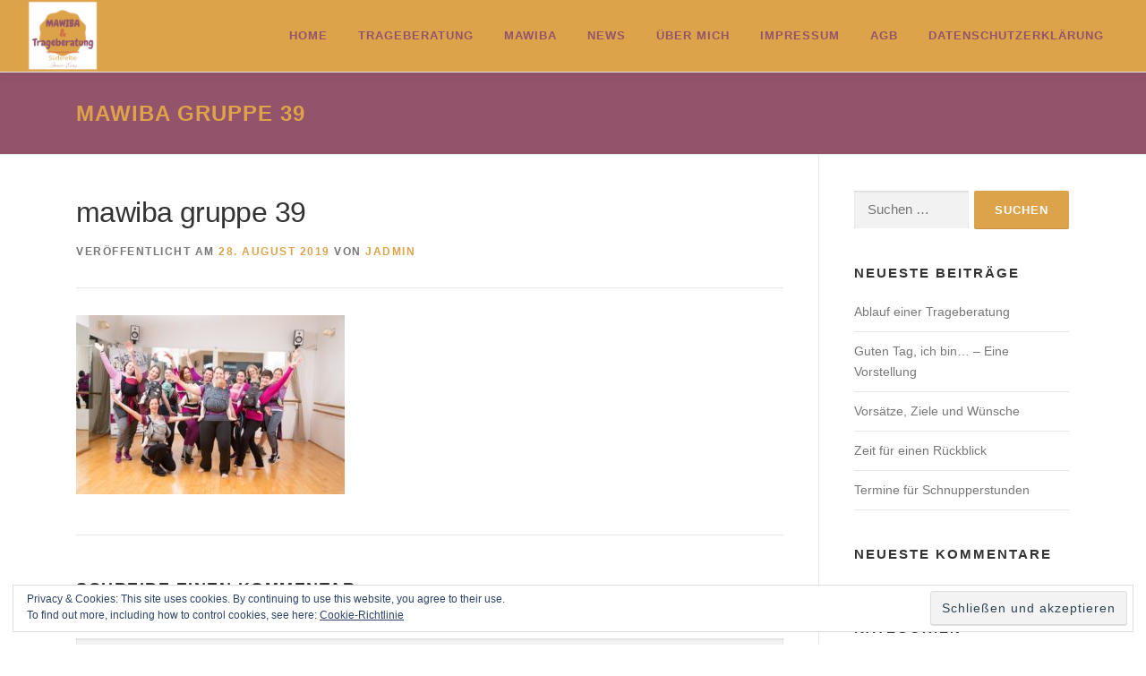

--- FILE ---
content_type: text/html; charset=UTF-8
request_url: https://xn--trageberatung-sderelbe-6lc.de/mawiba-gruppe-39/
body_size: 12236
content:
<!DOCTYPE html>
<html lang="de">
<head>
<meta charset="UTF-8">
<meta name="viewport" content="width=device-width, initial-scale=1">
<link rel="profile" href="http://gmpg.org/xfn/11">
<title>mawiba gruppe 39 &#8211; Trageberatung Süderelbe</title>
<meta name='robots' content='max-image-preview:large' />
<link rel='dns-prefetch' href='//secure.gravatar.com' />
<link rel='dns-prefetch' href='//stats.wp.com' />
<link rel='dns-prefetch' href='//v0.wordpress.com' />
<link rel='preconnect' href='//c0.wp.com' />
<link rel="alternate" type="application/rss+xml" title="Trageberatung Süderelbe &raquo; Feed" href="https://xn--trageberatung-sderelbe-6lc.de/feed/" />
<link rel="alternate" type="application/rss+xml" title="Trageberatung Süderelbe &raquo; Kommentar-Feed" href="https://xn--trageberatung-sderelbe-6lc.de/comments/feed/" />
		<script>
			var head = document.getElementsByTagName('head')[0];
			// Save the original method
			var insertBefore = head.insertBefore;
			// Replace it!
			head.insertBefore = function(newElement, referenceElement) {
				if (newElement.href && newElement.href.indexOf('https://fonts.googleapis.com/css?family=') === 0) {
					return;
				}
				if (newElement.href && newElement.href.indexOf('https://fonts.gstatic.com/') === 0) {
					return;
				}
				insertBefore.call(head, newElement, referenceElement);
			};
		</script>
<link rel="alternate" type="application/rss+xml" title="Trageberatung Süderelbe &raquo; mawiba gruppe 39-Kommentar-Feed" href="https://xn--trageberatung-sderelbe-6lc.de/feed/?attachment_id=312" />
<script type="text/javascript">
/* <![CDATA[ */
window._wpemojiSettings = {"baseUrl":"https:\/\/s.w.org\/images\/core\/emoji\/15.0.3\/72x72\/","ext":".png","svgUrl":"https:\/\/s.w.org\/images\/core\/emoji\/15.0.3\/svg\/","svgExt":".svg","source":{"concatemoji":"https:\/\/xn--trageberatung-sderelbe-6lc.de\/wp-includes\/js\/wp-emoji-release.min.js?ver=6.6.4"}};
/*! This file is auto-generated */
!function(i,n){var o,s,e;function c(e){try{var t={supportTests:e,timestamp:(new Date).valueOf()};sessionStorage.setItem(o,JSON.stringify(t))}catch(e){}}function p(e,t,n){e.clearRect(0,0,e.canvas.width,e.canvas.height),e.fillText(t,0,0);var t=new Uint32Array(e.getImageData(0,0,e.canvas.width,e.canvas.height).data),r=(e.clearRect(0,0,e.canvas.width,e.canvas.height),e.fillText(n,0,0),new Uint32Array(e.getImageData(0,0,e.canvas.width,e.canvas.height).data));return t.every(function(e,t){return e===r[t]})}function u(e,t,n){switch(t){case"flag":return n(e,"\ud83c\udff3\ufe0f\u200d\u26a7\ufe0f","\ud83c\udff3\ufe0f\u200b\u26a7\ufe0f")?!1:!n(e,"\ud83c\uddfa\ud83c\uddf3","\ud83c\uddfa\u200b\ud83c\uddf3")&&!n(e,"\ud83c\udff4\udb40\udc67\udb40\udc62\udb40\udc65\udb40\udc6e\udb40\udc67\udb40\udc7f","\ud83c\udff4\u200b\udb40\udc67\u200b\udb40\udc62\u200b\udb40\udc65\u200b\udb40\udc6e\u200b\udb40\udc67\u200b\udb40\udc7f");case"emoji":return!n(e,"\ud83d\udc26\u200d\u2b1b","\ud83d\udc26\u200b\u2b1b")}return!1}function f(e,t,n){var r="undefined"!=typeof WorkerGlobalScope&&self instanceof WorkerGlobalScope?new OffscreenCanvas(300,150):i.createElement("canvas"),a=r.getContext("2d",{willReadFrequently:!0}),o=(a.textBaseline="top",a.font="600 32px Arial",{});return e.forEach(function(e){o[e]=t(a,e,n)}),o}function t(e){var t=i.createElement("script");t.src=e,t.defer=!0,i.head.appendChild(t)}"undefined"!=typeof Promise&&(o="wpEmojiSettingsSupports",s=["flag","emoji"],n.supports={everything:!0,everythingExceptFlag:!0},e=new Promise(function(e){i.addEventListener("DOMContentLoaded",e,{once:!0})}),new Promise(function(t){var n=function(){try{var e=JSON.parse(sessionStorage.getItem(o));if("object"==typeof e&&"number"==typeof e.timestamp&&(new Date).valueOf()<e.timestamp+604800&&"object"==typeof e.supportTests)return e.supportTests}catch(e){}return null}();if(!n){if("undefined"!=typeof Worker&&"undefined"!=typeof OffscreenCanvas&&"undefined"!=typeof URL&&URL.createObjectURL&&"undefined"!=typeof Blob)try{var e="postMessage("+f.toString()+"("+[JSON.stringify(s),u.toString(),p.toString()].join(",")+"));",r=new Blob([e],{type:"text/javascript"}),a=new Worker(URL.createObjectURL(r),{name:"wpTestEmojiSupports"});return void(a.onmessage=function(e){c(n=e.data),a.terminate(),t(n)})}catch(e){}c(n=f(s,u,p))}t(n)}).then(function(e){for(var t in e)n.supports[t]=e[t],n.supports.everything=n.supports.everything&&n.supports[t],"flag"!==t&&(n.supports.everythingExceptFlag=n.supports.everythingExceptFlag&&n.supports[t]);n.supports.everythingExceptFlag=n.supports.everythingExceptFlag&&!n.supports.flag,n.DOMReady=!1,n.readyCallback=function(){n.DOMReady=!0}}).then(function(){return e}).then(function(){var e;n.supports.everything||(n.readyCallback(),(e=n.source||{}).concatemoji?t(e.concatemoji):e.wpemoji&&e.twemoji&&(t(e.twemoji),t(e.wpemoji)))}))}((window,document),window._wpemojiSettings);
/* ]]> */
</script>
<style id='wp-emoji-styles-inline-css' type='text/css'>

	img.wp-smiley, img.emoji {
		display: inline !important;
		border: none !important;
		box-shadow: none !important;
		height: 1em !important;
		width: 1em !important;
		margin: 0 0.07em !important;
		vertical-align: -0.1em !important;
		background: none !important;
		padding: 0 !important;
	}
</style>
<link rel='stylesheet' id='wp-block-library-css' href='https://c0.wp.com/c/6.6.4/wp-includes/css/dist/block-library/style.min.css' type='text/css' media='all' />
<style id='wp-block-library-theme-inline-css' type='text/css'>
.wp-block-audio :where(figcaption){color:#555;font-size:13px;text-align:center}.is-dark-theme .wp-block-audio :where(figcaption){color:#ffffffa6}.wp-block-audio{margin:0 0 1em}.wp-block-code{border:1px solid #ccc;border-radius:4px;font-family:Menlo,Consolas,monaco,monospace;padding:.8em 1em}.wp-block-embed :where(figcaption){color:#555;font-size:13px;text-align:center}.is-dark-theme .wp-block-embed :where(figcaption){color:#ffffffa6}.wp-block-embed{margin:0 0 1em}.blocks-gallery-caption{color:#555;font-size:13px;text-align:center}.is-dark-theme .blocks-gallery-caption{color:#ffffffa6}:root :where(.wp-block-image figcaption){color:#555;font-size:13px;text-align:center}.is-dark-theme :root :where(.wp-block-image figcaption){color:#ffffffa6}.wp-block-image{margin:0 0 1em}.wp-block-pullquote{border-bottom:4px solid;border-top:4px solid;color:currentColor;margin-bottom:1.75em}.wp-block-pullquote cite,.wp-block-pullquote footer,.wp-block-pullquote__citation{color:currentColor;font-size:.8125em;font-style:normal;text-transform:uppercase}.wp-block-quote{border-left:.25em solid;margin:0 0 1.75em;padding-left:1em}.wp-block-quote cite,.wp-block-quote footer{color:currentColor;font-size:.8125em;font-style:normal;position:relative}.wp-block-quote.has-text-align-right{border-left:none;border-right:.25em solid;padding-left:0;padding-right:1em}.wp-block-quote.has-text-align-center{border:none;padding-left:0}.wp-block-quote.is-large,.wp-block-quote.is-style-large,.wp-block-quote.is-style-plain{border:none}.wp-block-search .wp-block-search__label{font-weight:700}.wp-block-search__button{border:1px solid #ccc;padding:.375em .625em}:where(.wp-block-group.has-background){padding:1.25em 2.375em}.wp-block-separator.has-css-opacity{opacity:.4}.wp-block-separator{border:none;border-bottom:2px solid;margin-left:auto;margin-right:auto}.wp-block-separator.has-alpha-channel-opacity{opacity:1}.wp-block-separator:not(.is-style-wide):not(.is-style-dots){width:100px}.wp-block-separator.has-background:not(.is-style-dots){border-bottom:none;height:1px}.wp-block-separator.has-background:not(.is-style-wide):not(.is-style-dots){height:2px}.wp-block-table{margin:0 0 1em}.wp-block-table td,.wp-block-table th{word-break:normal}.wp-block-table :where(figcaption){color:#555;font-size:13px;text-align:center}.is-dark-theme .wp-block-table :where(figcaption){color:#ffffffa6}.wp-block-video :where(figcaption){color:#555;font-size:13px;text-align:center}.is-dark-theme .wp-block-video :where(figcaption){color:#ffffffa6}.wp-block-video{margin:0 0 1em}:root :where(.wp-block-template-part.has-background){margin-bottom:0;margin-top:0;padding:1.25em 2.375em}
</style>
<link rel='stylesheet' id='mediaelement-css' href='https://c0.wp.com/c/6.6.4/wp-includes/js/mediaelement/mediaelementplayer-legacy.min.css' type='text/css' media='all' />
<link rel='stylesheet' id='wp-mediaelement-css' href='https://c0.wp.com/c/6.6.4/wp-includes/js/mediaelement/wp-mediaelement.min.css' type='text/css' media='all' />
<style id='jetpack-sharing-buttons-style-inline-css' type='text/css'>
.jetpack-sharing-buttons__services-list{display:flex;flex-direction:row;flex-wrap:wrap;gap:0;list-style-type:none;margin:5px;padding:0}.jetpack-sharing-buttons__services-list.has-small-icon-size{font-size:12px}.jetpack-sharing-buttons__services-list.has-normal-icon-size{font-size:16px}.jetpack-sharing-buttons__services-list.has-large-icon-size{font-size:24px}.jetpack-sharing-buttons__services-list.has-huge-icon-size{font-size:36px}@media print{.jetpack-sharing-buttons__services-list{display:none!important}}.editor-styles-wrapper .wp-block-jetpack-sharing-buttons{gap:0;padding-inline-start:0}ul.jetpack-sharing-buttons__services-list.has-background{padding:1.25em 2.375em}
</style>
<style id='classic-theme-styles-inline-css' type='text/css'>
/*! This file is auto-generated */
.wp-block-button__link{color:#fff;background-color:#32373c;border-radius:9999px;box-shadow:none;text-decoration:none;padding:calc(.667em + 2px) calc(1.333em + 2px);font-size:1.125em}.wp-block-file__button{background:#32373c;color:#fff;text-decoration:none}
</style>
<style id='global-styles-inline-css' type='text/css'>
:root{--wp--preset--aspect-ratio--square: 1;--wp--preset--aspect-ratio--4-3: 4/3;--wp--preset--aspect-ratio--3-4: 3/4;--wp--preset--aspect-ratio--3-2: 3/2;--wp--preset--aspect-ratio--2-3: 2/3;--wp--preset--aspect-ratio--16-9: 16/9;--wp--preset--aspect-ratio--9-16: 9/16;--wp--preset--color--black: #000000;--wp--preset--color--cyan-bluish-gray: #abb8c3;--wp--preset--color--white: #ffffff;--wp--preset--color--pale-pink: #f78da7;--wp--preset--color--vivid-red: #cf2e2e;--wp--preset--color--luminous-vivid-orange: #ff6900;--wp--preset--color--luminous-vivid-amber: #fcb900;--wp--preset--color--light-green-cyan: #7bdcb5;--wp--preset--color--vivid-green-cyan: #00d084;--wp--preset--color--pale-cyan-blue: #8ed1fc;--wp--preset--color--vivid-cyan-blue: #0693e3;--wp--preset--color--vivid-purple: #9b51e0;--wp--preset--gradient--vivid-cyan-blue-to-vivid-purple: linear-gradient(135deg,rgba(6,147,227,1) 0%,rgb(155,81,224) 100%);--wp--preset--gradient--light-green-cyan-to-vivid-green-cyan: linear-gradient(135deg,rgb(122,220,180) 0%,rgb(0,208,130) 100%);--wp--preset--gradient--luminous-vivid-amber-to-luminous-vivid-orange: linear-gradient(135deg,rgba(252,185,0,1) 0%,rgba(255,105,0,1) 100%);--wp--preset--gradient--luminous-vivid-orange-to-vivid-red: linear-gradient(135deg,rgba(255,105,0,1) 0%,rgb(207,46,46) 100%);--wp--preset--gradient--very-light-gray-to-cyan-bluish-gray: linear-gradient(135deg,rgb(238,238,238) 0%,rgb(169,184,195) 100%);--wp--preset--gradient--cool-to-warm-spectrum: linear-gradient(135deg,rgb(74,234,220) 0%,rgb(151,120,209) 20%,rgb(207,42,186) 40%,rgb(238,44,130) 60%,rgb(251,105,98) 80%,rgb(254,248,76) 100%);--wp--preset--gradient--blush-light-purple: linear-gradient(135deg,rgb(255,206,236) 0%,rgb(152,150,240) 100%);--wp--preset--gradient--blush-bordeaux: linear-gradient(135deg,rgb(254,205,165) 0%,rgb(254,45,45) 50%,rgb(107,0,62) 100%);--wp--preset--gradient--luminous-dusk: linear-gradient(135deg,rgb(255,203,112) 0%,rgb(199,81,192) 50%,rgb(65,88,208) 100%);--wp--preset--gradient--pale-ocean: linear-gradient(135deg,rgb(255,245,203) 0%,rgb(182,227,212) 50%,rgb(51,167,181) 100%);--wp--preset--gradient--electric-grass: linear-gradient(135deg,rgb(202,248,128) 0%,rgb(113,206,126) 100%);--wp--preset--gradient--midnight: linear-gradient(135deg,rgb(2,3,129) 0%,rgb(40,116,252) 100%);--wp--preset--font-size--small: 13px;--wp--preset--font-size--medium: 20px;--wp--preset--font-size--large: 36px;--wp--preset--font-size--x-large: 42px;--wp--preset--spacing--20: 0.44rem;--wp--preset--spacing--30: 0.67rem;--wp--preset--spacing--40: 1rem;--wp--preset--spacing--50: 1.5rem;--wp--preset--spacing--60: 2.25rem;--wp--preset--spacing--70: 3.38rem;--wp--preset--spacing--80: 5.06rem;--wp--preset--shadow--natural: 6px 6px 9px rgba(0, 0, 0, 0.2);--wp--preset--shadow--deep: 12px 12px 50px rgba(0, 0, 0, 0.4);--wp--preset--shadow--sharp: 6px 6px 0px rgba(0, 0, 0, 0.2);--wp--preset--shadow--outlined: 6px 6px 0px -3px rgba(255, 255, 255, 1), 6px 6px rgba(0, 0, 0, 1);--wp--preset--shadow--crisp: 6px 6px 0px rgba(0, 0, 0, 1);}:where(.is-layout-flex){gap: 0.5em;}:where(.is-layout-grid){gap: 0.5em;}body .is-layout-flex{display: flex;}.is-layout-flex{flex-wrap: wrap;align-items: center;}.is-layout-flex > :is(*, div){margin: 0;}body .is-layout-grid{display: grid;}.is-layout-grid > :is(*, div){margin: 0;}:where(.wp-block-columns.is-layout-flex){gap: 2em;}:where(.wp-block-columns.is-layout-grid){gap: 2em;}:where(.wp-block-post-template.is-layout-flex){gap: 1.25em;}:where(.wp-block-post-template.is-layout-grid){gap: 1.25em;}.has-black-color{color: var(--wp--preset--color--black) !important;}.has-cyan-bluish-gray-color{color: var(--wp--preset--color--cyan-bluish-gray) !important;}.has-white-color{color: var(--wp--preset--color--white) !important;}.has-pale-pink-color{color: var(--wp--preset--color--pale-pink) !important;}.has-vivid-red-color{color: var(--wp--preset--color--vivid-red) !important;}.has-luminous-vivid-orange-color{color: var(--wp--preset--color--luminous-vivid-orange) !important;}.has-luminous-vivid-amber-color{color: var(--wp--preset--color--luminous-vivid-amber) !important;}.has-light-green-cyan-color{color: var(--wp--preset--color--light-green-cyan) !important;}.has-vivid-green-cyan-color{color: var(--wp--preset--color--vivid-green-cyan) !important;}.has-pale-cyan-blue-color{color: var(--wp--preset--color--pale-cyan-blue) !important;}.has-vivid-cyan-blue-color{color: var(--wp--preset--color--vivid-cyan-blue) !important;}.has-vivid-purple-color{color: var(--wp--preset--color--vivid-purple) !important;}.has-black-background-color{background-color: var(--wp--preset--color--black) !important;}.has-cyan-bluish-gray-background-color{background-color: var(--wp--preset--color--cyan-bluish-gray) !important;}.has-white-background-color{background-color: var(--wp--preset--color--white) !important;}.has-pale-pink-background-color{background-color: var(--wp--preset--color--pale-pink) !important;}.has-vivid-red-background-color{background-color: var(--wp--preset--color--vivid-red) !important;}.has-luminous-vivid-orange-background-color{background-color: var(--wp--preset--color--luminous-vivid-orange) !important;}.has-luminous-vivid-amber-background-color{background-color: var(--wp--preset--color--luminous-vivid-amber) !important;}.has-light-green-cyan-background-color{background-color: var(--wp--preset--color--light-green-cyan) !important;}.has-vivid-green-cyan-background-color{background-color: var(--wp--preset--color--vivid-green-cyan) !important;}.has-pale-cyan-blue-background-color{background-color: var(--wp--preset--color--pale-cyan-blue) !important;}.has-vivid-cyan-blue-background-color{background-color: var(--wp--preset--color--vivid-cyan-blue) !important;}.has-vivid-purple-background-color{background-color: var(--wp--preset--color--vivid-purple) !important;}.has-black-border-color{border-color: var(--wp--preset--color--black) !important;}.has-cyan-bluish-gray-border-color{border-color: var(--wp--preset--color--cyan-bluish-gray) !important;}.has-white-border-color{border-color: var(--wp--preset--color--white) !important;}.has-pale-pink-border-color{border-color: var(--wp--preset--color--pale-pink) !important;}.has-vivid-red-border-color{border-color: var(--wp--preset--color--vivid-red) !important;}.has-luminous-vivid-orange-border-color{border-color: var(--wp--preset--color--luminous-vivid-orange) !important;}.has-luminous-vivid-amber-border-color{border-color: var(--wp--preset--color--luminous-vivid-amber) !important;}.has-light-green-cyan-border-color{border-color: var(--wp--preset--color--light-green-cyan) !important;}.has-vivid-green-cyan-border-color{border-color: var(--wp--preset--color--vivid-green-cyan) !important;}.has-pale-cyan-blue-border-color{border-color: var(--wp--preset--color--pale-cyan-blue) !important;}.has-vivid-cyan-blue-border-color{border-color: var(--wp--preset--color--vivid-cyan-blue) !important;}.has-vivid-purple-border-color{border-color: var(--wp--preset--color--vivid-purple) !important;}.has-vivid-cyan-blue-to-vivid-purple-gradient-background{background: var(--wp--preset--gradient--vivid-cyan-blue-to-vivid-purple) !important;}.has-light-green-cyan-to-vivid-green-cyan-gradient-background{background: var(--wp--preset--gradient--light-green-cyan-to-vivid-green-cyan) !important;}.has-luminous-vivid-amber-to-luminous-vivid-orange-gradient-background{background: var(--wp--preset--gradient--luminous-vivid-amber-to-luminous-vivid-orange) !important;}.has-luminous-vivid-orange-to-vivid-red-gradient-background{background: var(--wp--preset--gradient--luminous-vivid-orange-to-vivid-red) !important;}.has-very-light-gray-to-cyan-bluish-gray-gradient-background{background: var(--wp--preset--gradient--very-light-gray-to-cyan-bluish-gray) !important;}.has-cool-to-warm-spectrum-gradient-background{background: var(--wp--preset--gradient--cool-to-warm-spectrum) !important;}.has-blush-light-purple-gradient-background{background: var(--wp--preset--gradient--blush-light-purple) !important;}.has-blush-bordeaux-gradient-background{background: var(--wp--preset--gradient--blush-bordeaux) !important;}.has-luminous-dusk-gradient-background{background: var(--wp--preset--gradient--luminous-dusk) !important;}.has-pale-ocean-gradient-background{background: var(--wp--preset--gradient--pale-ocean) !important;}.has-electric-grass-gradient-background{background: var(--wp--preset--gradient--electric-grass) !important;}.has-midnight-gradient-background{background: var(--wp--preset--gradient--midnight) !important;}.has-small-font-size{font-size: var(--wp--preset--font-size--small) !important;}.has-medium-font-size{font-size: var(--wp--preset--font-size--medium) !important;}.has-large-font-size{font-size: var(--wp--preset--font-size--large) !important;}.has-x-large-font-size{font-size: var(--wp--preset--font-size--x-large) !important;}
:where(.wp-block-post-template.is-layout-flex){gap: 1.25em;}:where(.wp-block-post-template.is-layout-grid){gap: 1.25em;}
:where(.wp-block-columns.is-layout-flex){gap: 2em;}:where(.wp-block-columns.is-layout-grid){gap: 2em;}
:root :where(.wp-block-pullquote){font-size: 1.5em;line-height: 1.6;}
</style>
<link rel='stylesheet' id='contact-form-7-css' href='https://xn--trageberatung-sderelbe-6lc.de/wp-content/plugins/contact-form-7/includes/css/styles.css?ver=6.0.6' type='text/css' media='all' />
<link rel='stylesheet' id='onepress-animate-css' href='https://xn--trageberatung-sderelbe-6lc.de/wp-content/themes/onepress/assets/css/animate.min.css?ver=2.3.8' type='text/css' media='all' />
<link rel='stylesheet' id='onepress-fa-css' href='https://xn--trageberatung-sderelbe-6lc.de/wp-content/themes/onepress/assets/fontawesome-v6/css/all.min.css?ver=6.5.1' type='text/css' media='all' />
<link rel='stylesheet' id='onepress-fa-shims-css' href='https://xn--trageberatung-sderelbe-6lc.de/wp-content/themes/onepress/assets/fontawesome-v6/css/v4-shims.min.css?ver=6.5.1' type='text/css' media='all' />
<link rel='stylesheet' id='onepress-bootstrap-css' href='https://xn--trageberatung-sderelbe-6lc.de/wp-content/themes/onepress/assets/css/bootstrap.min.css?ver=2.3.8' type='text/css' media='all' />
<link rel='stylesheet' id='onepress-style-css' href='https://xn--trageberatung-sderelbe-6lc.de/wp-content/themes/onepress/style.css?ver=6.6.4' type='text/css' media='all' />
<style id='onepress-style-inline-css' type='text/css'>
.site-logo-div img{height:80px;width:auto}#main .video-section section.hero-slideshow-wrapper{background:transparent}.hero-slideshow-wrapper:after{position:absolute;top:0px;left:0px;width:100%;height:100%;background-color:rgba(0,0,0,0.3);display:block;content:""}#parallax-hero .jarallax-container .parallax-bg:before{background-color:rgba(0,0,0,0.3)}.body-desktop .parallax-hero .hero-slideshow-wrapper:after{display:none!important}#parallax-hero>.parallax-bg::before{background-color:rgba(0,0,0,0.3);opacity:1}.body-desktop .parallax-hero .hero-slideshow-wrapper:after{display:none!important}a,.screen-reader-text:hover,.screen-reader-text:active,.screen-reader-text:focus,.header-social a,.onepress-menu a:hover,.onepress-menu ul li a:hover,.onepress-menu li.onepress-current-item>a,.onepress-menu ul li.current-menu-item>a,.onepress-menu>li a.menu-actived,.onepress-menu.onepress-menu-mobile li.onepress-current-item>a,.site-footer a,.site-footer .footer-social a:hover,.site-footer .btt a:hover,.highlight,#comments .comment .comment-wrapper .comment-meta .comment-time:hover,#comments .comment .comment-wrapper .comment-meta .comment-reply-link:hover,#comments .comment .comment-wrapper .comment-meta .comment-edit-link:hover,.btn-theme-primary-outline,.sidebar .widget a:hover,.section-services .service-item .service-image i,.counter_item .counter__number,.team-member .member-thumb .member-profile a:hover,.icon-background-default{color:#dda34b}input[type="reset"],input[type="submit"],input[type="submit"],input[type="reset"]:hover,input[type="submit"]:hover,input[type="submit"]:hover .nav-links a:hover,.btn-theme-primary,.btn-theme-primary-outline:hover,.section-testimonials .card-theme-primary,.woocommerce #respond input#submit,.woocommerce a.button,.woocommerce button.button,.woocommerce input.button,.woocommerce button.button.alt,.pirate-forms-submit-button,.pirate-forms-submit-button:hover,input[type="reset"],input[type="submit"],input[type="submit"],.pirate-forms-submit-button,.contact-form div.wpforms-container-full .wpforms-form .wpforms-submit,.contact-form div.wpforms-container-full .wpforms-form .wpforms-submit:hover,.nav-links a:hover,.nav-links a.current,.nav-links .page-numbers:hover,.nav-links .page-numbers.current{background:#dda34b}.btn-theme-primary-outline,.btn-theme-primary-outline:hover,.pricing__item:hover,.section-testimonials .card-theme-primary,.entry-content blockquote{border-color:#dda34b}.feature-item:hover .icon-background-default{color:#93536b}.page-header:not(.page--cover){text-align:left}.page-header.page--cover .entry-title{color:rgba(221,163,75,1)}.page-header .entry-title{color:rgba(221,163,75,1)}.page-header.page--cover:before{background:rgba(147,83,107,1)}.page-header:before{background:rgba(147,83,107,1)}.site-header,.is-transparent .site-header.header-fixed{background:#dda34b;border-bottom:0px none}.onepress-menu>li>a{color:#93536b}.onepress-menu>li>a:hover,.onepress-menu>li.onepress-current-item>a{color:#93536b;-webkit-transition:all 0.5s ease-in-out;-moz-transition:all 0.5s ease-in-out;-o-transition:all 0.5s ease-in-out;transition:all 0.5s ease-in-out}@media screen and (min-width:1140px){.onepress-menu>li:last-child>a{padding-right:17px}.onepress-menu>li>a:hover,.onepress-menu>li.onepress-current-item>a{background:#d26a49;-webkit-transition:all 0.5s ease-in-out;-moz-transition:all 0.5s ease-in-out;-o-transition:all 0.5s ease-in-out;transition:all 0.5s ease-in-out}}#nav-toggle span,#nav-toggle span::before,#nav-toggle span::after,#nav-toggle.nav-is-visible span::before,#nav-toggle.nav-is-visible span::after{background:#93536b}#page .site-branding .site-title,#page .site-branding .site-text-logo{color:#93536b}#page .site-branding .site-description{color:#93536b}.hero-content-style1 .morphext{color:#93536b}.hero-content-style1 .morphext{background:#dda34b;padding:0px 20px;text-shadow:none;border-radius:3px}.site-footer .footer-connect .follow-heading,.site-footer .footer-social a{color:#000000}.site-footer .site-info,.site-footer .btt a{background-color:#dda34b}.site-footer .site-info{color:#93536b}.site-footer .btt a,.site-footer .site-info a{color:#93536b}#footer-widgets{color:#000000;background-color:#dda34b}#footer-widgets .widget-title{color:#000000}.gallery-carousel .g-item{padding:0px 1px}.gallery-carousel-wrap{margin-left:-1px;margin-right:-1px}.gallery-grid .g-item,.gallery-masonry .g-item .inner{padding:1px}.gallery-grid-wrap,.gallery-masonry-wrap{margin-left:-1px;margin-right:-1px}.gallery-justified-wrap{margin-left:-2px;margin-right:-2px}body .c-bully{color:#93536b}body .c-bully.c-bully--inversed{color:#dda34b}body .c-bully .c-bully__title{background-color:rgba(221,163,75,1)}body .c-bully .c-bully__title{color:rgba(147,83,107,1)}
</style>
<link rel='stylesheet' id='onepress-gallery-lightgallery-css' href='https://xn--trageberatung-sderelbe-6lc.de/wp-content/themes/onepress/assets/css/lightgallery.css?ver=6.6.4' type='text/css' media='all' />
<script type="text/javascript" src="https://c0.wp.com/c/6.6.4/wp-includes/js/jquery/jquery.min.js" id="jquery-core-js"></script>
<script type="text/javascript" src="https://c0.wp.com/c/6.6.4/wp-includes/js/jquery/jquery-migrate.min.js" id="jquery-migrate-js"></script>
<link rel="https://api.w.org/" href="https://xn--trageberatung-sderelbe-6lc.de/wp-json/" /><link rel="alternate" title="JSON" type="application/json" href="https://xn--trageberatung-sderelbe-6lc.de/wp-json/wp/v2/media/312" /><link rel="EditURI" type="application/rsd+xml" title="RSD" href="https://xn--trageberatung-sderelbe-6lc.de/xmlrpc.php?rsd" />
<meta name="generator" content="WordPress 6.6.4" />
<link rel='shortlink' href='https://wp.me/aazgw3-52' />
<link rel="alternate" title="oEmbed (JSON)" type="application/json+oembed" href="https://xn--trageberatung-sderelbe-6lc.de/wp-json/oembed/1.0/embed?url=https%3A%2F%2Fxn--trageberatung-sderelbe-6lc.de%2Fmawiba-gruppe-39%2F" />
<link rel="alternate" title="oEmbed (XML)" type="text/xml+oembed" href="https://xn--trageberatung-sderelbe-6lc.de/wp-json/oembed/1.0/embed?url=https%3A%2F%2Fxn--trageberatung-sderelbe-6lc.de%2Fmawiba-gruppe-39%2F&#038;format=xml" />
	<style>img#wpstats{display:none}</style>
		<style type="text/css">.recentcomments a{display:inline !important;padding:0 !important;margin:0 !important;}</style><style type="text/css">
.upcoming-events li {
	margin-bottom: 10px;
}
.upcoming-events li span {
	display: block;
}
</style>
		
<!-- Jetpack Open Graph Tags -->
<meta property="og:type" content="article" />
<meta property="og:title" content="mawiba gruppe 39" />
<meta property="og:url" content="https://xn--trageberatung-sderelbe-6lc.de/mawiba-gruppe-39/" />
<meta property="og:description" content="Besuche den Beitrag für mehr Info." />
<meta property="article:published_time" content="2019-08-28T20:49:18+00:00" />
<meta property="article:modified_time" content="2019-08-28T20:49:18+00:00" />
<meta property="og:site_name" content="Trageberatung Süderelbe" />
<meta property="og:image" content="https://xn--trageberatung-sderelbe-6lc.de/wp-content/uploads/2019/08/mawiba-gruppe-39.jpg" />
<meta property="og:image:alt" content="" />
<meta property="og:locale" content="de_DE" />
<meta name="twitter:text:title" content="mawiba gruppe 39" />
<meta name="twitter:image" content="https://xn--trageberatung-sderelbe-6lc.de/wp-content/uploads/2019/08/mawiba-gruppe-39.jpg?w=640" />
<meta name="twitter:card" content="summary_large_image" />
<meta name="twitter:description" content="Besuche den Beitrag für mehr Info." />

<!-- End Jetpack Open Graph Tags -->
<link rel="icon" href="https://xn--trageberatung-sderelbe-6lc.de/wp-content/uploads/2023/10/cropped-MAWIBA-Trageberatung-32x32.png" sizes="32x32" />
<link rel="icon" href="https://xn--trageberatung-sderelbe-6lc.de/wp-content/uploads/2023/10/cropped-MAWIBA-Trageberatung-192x192.png" sizes="192x192" />
<link rel="apple-touch-icon" href="https://xn--trageberatung-sderelbe-6lc.de/wp-content/uploads/2023/10/cropped-MAWIBA-Trageberatung-180x180.png" />
<meta name="msapplication-TileImage" content="https://xn--trageberatung-sderelbe-6lc.de/wp-content/uploads/2023/10/cropped-MAWIBA-Trageberatung-270x270.png" />
</head>

<body class="attachment attachment-template-default single single-attachment postid-312 attachmentid-312 attachment-jpeg wp-custom-logo">
<div id="page" class="hfeed site">
	<a class="skip-link screen-reader-text" href="#content">Zum Inhalt springen</a>
	<div id="header-section" class="h-on-top no-transparent">		<header id="masthead" class="site-header header-full-width is-sticky no-scroll no-t h-on-top" role="banner">
			<div class="container">
				<div class="site-branding">
				<div class="site-brand-inner has-logo-img no-desc"><div class="site-logo-div"><a href="https://xn--trageberatung-sderelbe-6lc.de/" class="custom-logo-link  no-t-logo" rel="home" itemprop="url"><img width="355" height="356" src="https://xn--trageberatung-sderelbe-6lc.de/wp-content/uploads/2023/10/cropped-cropped-MAWIBA-Trageberatung-1.png" class="custom-logo" alt="Trageberatung Süderelbe" itemprop="logo" srcset="https://xn--trageberatung-sderelbe-6lc.de/wp-content/uploads/2023/10/cropped-cropped-MAWIBA-Trageberatung-1.png 2x" decoding="async" /></a></div></div>				</div>
				<div class="header-right-wrapper">
					<a href="#0" id="nav-toggle">Menü<span></span></a>
					<nav id="site-navigation" class="main-navigation" role="navigation">
						<ul class="onepress-menu">
							<li id="menu-item-58" class="menu-item menu-item-type-post_type menu-item-object-page menu-item-home menu-item-58"><a href="https://xn--trageberatung-sderelbe-6lc.de/">Home</a></li>
<li id="menu-item-62" class="menu-item menu-item-type-post_type menu-item-object-page menu-item-62"><a href="https://xn--trageberatung-sderelbe-6lc.de/angebote/">Trageberatung</a></li>
<li id="menu-item-106" class="menu-item menu-item-type-post_type menu-item-object-page menu-item-has-children menu-item-106"><a href="https://xn--trageberatung-sderelbe-6lc.de/mawiba/">MAWIBA</a>
<ul class="sub-menu">
	<li id="menu-item-1533" class="menu-item menu-item-type-post_type menu-item-object-page menu-item-1533"><a href="https://xn--trageberatung-sderelbe-6lc.de/mawiba/mawiba-kurstermine/">MAWIBA Kurstermine</a></li>
</ul>
</li>
<li id="menu-item-1477" class="menu-item menu-item-type-post_type menu-item-object-page current_page_parent menu-item-1477"><a href="https://xn--trageberatung-sderelbe-6lc.de/blog/">News</a></li>
<li id="menu-item-49" class="menu-item menu-item-type-post_type menu-item-object-page menu-item-49"><a href="https://xn--trageberatung-sderelbe-6lc.de/ueber-mich/">Über mich</a></li>
<li id="menu-item-46" class="menu-item menu-item-type-post_type menu-item-object-page menu-item-46"><a href="https://xn--trageberatung-sderelbe-6lc.de/impressum/">Impressum</a></li>
<li id="menu-item-1615" class="menu-item menu-item-type-post_type menu-item-object-page menu-item-1615"><a href="https://xn--trageberatung-sderelbe-6lc.de/agb-allgemeine-geschaeftsbedingungen/">AGB</a></li>
<li id="menu-item-47" class="menu-item menu-item-type-post_type menu-item-object-page menu-item-47"><a href="https://xn--trageberatung-sderelbe-6lc.de/impressum/datenschutzerklaerung/">Datenschutzerklärung</a></li>
						</ul>
					</nav>
					
				</div>
			</div>
		</header>
		</div>					<div class="page-header">
				<div class="container">
					<h1 class="entry-title">mawiba gruppe 39</h1>				</div>
			</div>
				
	<div id="content" class="site-content">

		
		<div id="content-inside" class="container right-sidebar">
			<div id="primary" class="content-area">
				<main id="main" class="site-main" role="main">

				
					<article id="post-312" class="post-312 attachment type-attachment status-inherit hentry">
	<header class="entry-header">
		<h1 class="entry-title">mawiba gruppe 39</h1>        		<div class="entry-meta">
			<span class="posted-on">Veröffentlicht am <a href="https://xn--trageberatung-sderelbe-6lc.de/mawiba-gruppe-39/" rel="bookmark"><time class="entry-date published updated" datetime="2019-08-28T22:49:18+02:00">28. August 2019</time></a></span><span class="byline"> von <span class="author vcard"><a  rel="author" class="url fn n" href="https://xn--trageberatung-sderelbe-6lc.de/author/jadmin/">jadmin</a></span></span>		</div>
        	</header>

    
	<div class="entry-content">
		<p class="attachment"><a href='https://xn--trageberatung-sderelbe-6lc.de/wp-content/uploads/2019/08/mawiba-gruppe-39.jpg'><img decoding="async" width="300" height="200" src="https://xn--trageberatung-sderelbe-6lc.de/wp-content/uploads/2019/08/mawiba-gruppe-39-300x200.jpg" class="attachment-medium size-medium" alt="" srcset="https://xn--trageberatung-sderelbe-6lc.de/wp-content/uploads/2019/08/mawiba-gruppe-39-300x200.jpg 300w, https://xn--trageberatung-sderelbe-6lc.de/wp-content/uploads/2019/08/mawiba-gruppe-39-768x512.jpg 768w, https://xn--trageberatung-sderelbe-6lc.de/wp-content/uploads/2019/08/mawiba-gruppe-39-1024x683.jpg 1024w, https://xn--trageberatung-sderelbe-6lc.de/wp-content/uploads/2019/08/mawiba-gruppe-39.jpg 2048w" sizes="(max-width: 300px) 100vw, 300px" /></a></p>
			</div>
    
    
    </article>


					
<div id="comments" class="comments-area">

	
	
	
		<div id="respond" class="comment-respond">
		<h3 id="reply-title" class="comment-reply-title">Schreibe einen Kommentar <small><a rel="nofollow" id="cancel-comment-reply-link" href="/mawiba-gruppe-39/#respond" style="display:none;">Antwort abbrechen</a></small></h3><form action="https://xn--trageberatung-sderelbe-6lc.de/wp-comments-post.php" method="post" id="commentform" class="comment-form" novalidate><p class="comment-notes"><span id="email-notes">Deine E-Mail-Adresse wird nicht veröffentlicht.</span> <span class="required-field-message">Erforderliche Felder sind mit <span class="required">*</span> markiert</span></p><p class="comment-form-comment"><label for="comment">Kommentar <span class="required">*</span></label> <textarea autocomplete="new-password"  id="e10615a785"  name="e10615a785"   cols="45" rows="8" maxlength="65525" required></textarea><textarea id="comment" aria-label="hp-comment" aria-hidden="true" name="comment" autocomplete="new-password" style="padding:0 !important;clip:rect(1px, 1px, 1px, 1px) !important;position:absolute !important;white-space:nowrap !important;height:1px !important;width:1px !important;overflow:hidden !important;" tabindex="-1"></textarea><script data-noptimize>document.getElementById("comment").setAttribute( "id", "a2db47ffb779704726bc9331f74381c0" );document.getElementById("e10615a785").setAttribute( "id", "comment" );</script></p><p class="comment-form-author"><label for="author">Name <span class="required">*</span></label> <input id="author" name="author" type="text" value="" size="30" maxlength="245" autocomplete="name" required /></p>
<p class="comment-form-email"><label for="email">E-Mail-Adresse <span class="required">*</span></label> <input id="email" name="email" type="email" value="" size="30" maxlength="100" aria-describedby="email-notes" autocomplete="email" required /></p>
<p class="comment-form-url"><label for="url">Website</label> <input id="url" name="url" type="url" value="" size="30" maxlength="200" autocomplete="url" /></p>
<p class="form-submit"><input name="submit" type="submit" id="submit" class="submit" value="Kommentar abschicken" /> <input type='hidden' name='comment_post_ID' value='312' id='comment_post_ID' />
<input type='hidden' name='comment_parent' id='comment_parent' value='0' />
</p></form>	</div><!-- #respond -->
	
</div>

				
				</main>
			</div>

                            
<div id="secondary" class="widget-area sidebar" role="complementary">
	<aside id="search-1" class="widget widget_search"><form role="search" method="get" class="search-form" action="https://xn--trageberatung-sderelbe-6lc.de/">
				<label>
					<span class="screen-reader-text">Suche nach:</span>
					<input type="search" class="search-field" placeholder="Suchen …" value="" name="s" />
				</label>
				<input type="submit" class="search-submit" value="Suchen" />
			</form></aside>
		<aside id="recent-posts-1" class="widget widget_recent_entries">
		<h2 class="widget-title">Neueste Beiträge</h2>
		<ul>
											<li>
					<a href="https://xn--trageberatung-sderelbe-6lc.de/2022/01/18/ablauf-einer-trageberatung/">Ablauf einer Trageberatung</a>
									</li>
											<li>
					<a href="https://xn--trageberatung-sderelbe-6lc.de/2022/01/11/guten-tag-ich-bin-eine-vorstellung/">Guten Tag, ich bin&#8230; &#8211; Eine Vorstellung</a>
									</li>
											<li>
					<a href="https://xn--trageberatung-sderelbe-6lc.de/2022/01/04/vorsaetze-ziele-und-wuensche/">Vorsätze, Ziele und Wünsche</a>
									</li>
											<li>
					<a href="https://xn--trageberatung-sderelbe-6lc.de/2021/12/30/zeit-fuer-einen-rueckblick/">Zeit für einen Rückblick</a>
									</li>
											<li>
					<a href="https://xn--trageberatung-sderelbe-6lc.de/2021/07/27/termine-fuer-schnupperstunden/">Termine für Schnupperstunden</a>
									</li>
					</ul>

		</aside><aside id="recent-comments-1" class="widget widget_recent_comments"><h2 class="widget-title">Neueste Kommentare</h2><ul id="recentcomments"></ul></aside><aside id="categories-1" class="widget widget_categories"><h2 class="widget-title">Kategorien</h2>
			<ul>
					<li class="cat-item cat-item-1"><a href="https://xn--trageberatung-sderelbe-6lc.de/category/allgemein/">Allgemein</a>
</li>
	<li class="cat-item cat-item-9"><a href="https://xn--trageberatung-sderelbe-6lc.de/category/mawiba/">MAWIBA</a>
</li>
	<li class="cat-item cat-item-10"><a href="https://xn--trageberatung-sderelbe-6lc.de/category/trageberatung/">Trageberatung</a>
</li>
			</ul>

			</aside><aside id="tag_cloud-3" class="widget widget_tag_cloud"><h2 class="widget-title">Schlagwörter</h2><div class="tagcloud"><a href="https://xn--trageberatung-sderelbe-6lc.de/tag/aktivitaeten-mit-kinder/" class="tag-cloud-link tag-link-37 tag-link-position-1" style="font-size: 8pt;" aria-label="Aktivitäten mit Kinder (1 Eintrag)">Aktivitäten mit Kinder</a>
<a href="https://xn--trageberatung-sderelbe-6lc.de/tag/basteltipp/" class="tag-cloud-link tag-link-36 tag-link-position-2" style="font-size: 8pt;" aria-label="Basteltipp (1 Eintrag)">Basteltipp</a>
<a href="https://xn--trageberatung-sderelbe-6lc.de/tag/danke/" class="tag-cloud-link tag-link-44 tag-link-position-3" style="font-size: 8pt;" aria-label="Danke (1 Eintrag)">Danke</a>
<a href="https://xn--trageberatung-sderelbe-6lc.de/tag/european-babywearing-week/" class="tag-cloud-link tag-link-40 tag-link-position-4" style="font-size: 8pt;" aria-label="European Babywearing Week (1 Eintrag)">European Babywearing Week</a>
<a href="https://xn--trageberatung-sderelbe-6lc.de/tag/gutschein/" class="tag-cloud-link tag-link-34 tag-link-position-5" style="font-size: 8pt;" aria-label="Gutschein (1 Eintrag)">Gutschein</a>
<a href="https://xn--trageberatung-sderelbe-6lc.de/tag/hobbies/" class="tag-cloud-link tag-link-50 tag-link-position-6" style="font-size: 8pt;" aria-label="Hobbies (1 Eintrag)">Hobbies</a>
<a href="https://xn--trageberatung-sderelbe-6lc.de/tag/internetseite/" class="tag-cloud-link tag-link-14 tag-link-position-7" style="font-size: 8pt;" aria-label="Internetseite (1 Eintrag)">Internetseite</a>
<a href="https://xn--trageberatung-sderelbe-6lc.de/tag/kikudoo/" class="tag-cloud-link tag-link-35 tag-link-position-8" style="font-size: 12.772727272727pt;" aria-label="kikudoo (3 Einträge)">kikudoo</a>
<a href="https://xn--trageberatung-sderelbe-6lc.de/tag/kursbuchung/" class="tag-cloud-link tag-link-11 tag-link-position-9" style="font-size: 14.363636363636pt;" aria-label="Kursbuchung (4 Einträge)">Kursbuchung</a>
<a href="https://xn--trageberatung-sderelbe-6lc.de/tag/kursstart/" class="tag-cloud-link tag-link-5 tag-link-position-10" style="font-size: 17.545454545455pt;" aria-label="Kursstart (7 Einträge)">Kursstart</a>
<a href="https://xn--trageberatung-sderelbe-6lc.de/tag/mawiba/" class="tag-cloud-link tag-link-4 tag-link-position-11" style="font-size: 22pt;" aria-label="MAWIBA (14 Einträge)">MAWIBA</a>
<a href="https://xn--trageberatung-sderelbe-6lc.de/tag/neues-jahr/" class="tag-cloud-link tag-link-46 tag-link-position-12" style="font-size: 8pt;" aria-label="Neues Jahr (1 Eintrag)">Neues Jahr</a>
<a href="https://xn--trageberatung-sderelbe-6lc.de/tag/neue-termine/" class="tag-cloud-link tag-link-13 tag-link-position-13" style="font-size: 12.772727272727pt;" aria-label="Neue Termine (3 Einträge)">Neue Termine</a>
<a href="https://xn--trageberatung-sderelbe-6lc.de/tag/online/" class="tag-cloud-link tag-link-32 tag-link-position-14" style="font-size: 15.636363636364pt;" aria-label="Online (5 Einträge)">Online</a>
<a href="https://xn--trageberatung-sderelbe-6lc.de/tag/outdoor/" class="tag-cloud-link tag-link-33 tag-link-position-15" style="font-size: 12.772727272727pt;" aria-label="Outdoor (3 Einträge)">Outdoor</a>
<a href="https://xn--trageberatung-sderelbe-6lc.de/tag/partydeko/" class="tag-cloud-link tag-link-38 tag-link-position-16" style="font-size: 8pt;" aria-label="Partydeko (1 Eintrag)">Partydeko</a>
<a href="https://xn--trageberatung-sderelbe-6lc.de/tag/praesenzkurs/" class="tag-cloud-link tag-link-42 tag-link-position-17" style="font-size: 8pt;" aria-label="Präsenzkurs (1 Eintrag)">Präsenzkurs</a>
<a href="https://xn--trageberatung-sderelbe-6lc.de/tag/rueckblick/" class="tag-cloud-link tag-link-43 tag-link-position-18" style="font-size: 8pt;" aria-label="Rückblick (1 Eintrag)">Rückblick</a>
<a href="https://xn--trageberatung-sderelbe-6lc.de/tag/schnupperstunde/" class="tag-cloud-link tag-link-12 tag-link-position-19" style="font-size: 10.863636363636pt;" aria-label="Schnupperstunde (2 Einträge)">Schnupperstunde</a>
<a href="https://xn--trageberatung-sderelbe-6lc.de/tag/tandemtragen/" class="tag-cloud-link tag-link-41 tag-link-position-20" style="font-size: 8pt;" aria-label="Tandemtragen (1 Eintrag)">Tandemtragen</a>
<a href="https://xn--trageberatung-sderelbe-6lc.de/tag/trageberatung/" class="tag-cloud-link tag-link-6 tag-link-position-21" style="font-size: 14.363636363636pt;" aria-label="Trageberatung (4 Einträge)">Trageberatung</a>
<a href="https://xn--trageberatung-sderelbe-6lc.de/tag/tragehilfen/" class="tag-cloud-link tag-link-48 tag-link-position-22" style="font-size: 8pt;" aria-label="Tragehilfen (1 Eintrag)">Tragehilfen</a>
<a href="https://xn--trageberatung-sderelbe-6lc.de/tag/tragepuppe/" class="tag-cloud-link tag-link-52 tag-link-position-23" style="font-size: 8pt;" aria-label="Tragepuppe (1 Eintrag)">Tragepuppe</a>
<a href="https://xn--trageberatung-sderelbe-6lc.de/tag/tragetuch/" class="tag-cloud-link tag-link-49 tag-link-position-24" style="font-size: 8pt;" aria-label="Tragetuch (1 Eintrag)">Tragetuch</a>
<a href="https://xn--trageberatung-sderelbe-6lc.de/tag/vorstellung/" class="tag-cloud-link tag-link-47 tag-link-position-25" style="font-size: 8pt;" aria-label="Vorstellung (1 Eintrag)">Vorstellung</a>
<a href="https://xn--trageberatung-sderelbe-6lc.de/tag/vorsaetze/" class="tag-cloud-link tag-link-45 tag-link-position-26" style="font-size: 8pt;" aria-label="Vorsätze (1 Eintrag)">Vorsätze</a>
<a href="https://xn--trageberatung-sderelbe-6lc.de/tag/weihnachten/" class="tag-cloud-link tag-link-15 tag-link-position-27" style="font-size: 8pt;" aria-label="Weihnachten (1 Eintrag)">Weihnachten</a>
<a href="https://xn--trageberatung-sderelbe-6lc.de/tag/wer-bin-ich/" class="tag-cloud-link tag-link-51 tag-link-position-28" style="font-size: 8pt;" aria-label="Wer bin ich (1 Eintrag)">Wer bin ich</a>
<a href="https://xn--trageberatung-sderelbe-6lc.de/tag/zwillinge/" class="tag-cloud-link tag-link-39 tag-link-position-29" style="font-size: 8pt;" aria-label="Zwillinge (1 Eintrag)">Zwillinge</a></div>
</aside><aside id="archives-1" class="widget widget_archive"><h2 class="widget-title">Archiv</h2>
			<ul>
					<li><a href='https://xn--trageberatung-sderelbe-6lc.de/2022/01/'>Januar 2022</a></li>
	<li><a href='https://xn--trageberatung-sderelbe-6lc.de/2021/12/'>Dezember 2021</a></li>
	<li><a href='https://xn--trageberatung-sderelbe-6lc.de/2021/07/'>Juli 2021</a></li>
	<li><a href='https://xn--trageberatung-sderelbe-6lc.de/2021/06/'>Juni 2021</a></li>
	<li><a href='https://xn--trageberatung-sderelbe-6lc.de/2021/05/'>Mai 2021</a></li>
	<li><a href='https://xn--trageberatung-sderelbe-6lc.de/2021/04/'>April 2021</a></li>
	<li><a href='https://xn--trageberatung-sderelbe-6lc.de/2020/12/'>Dezember 2020</a></li>
	<li><a href='https://xn--trageberatung-sderelbe-6lc.de/2020/10/'>Oktober 2020</a></li>
	<li><a href='https://xn--trageberatung-sderelbe-6lc.de/2020/09/'>September 2020</a></li>
	<li><a href='https://xn--trageberatung-sderelbe-6lc.de/2020/06/'>Juni 2020</a></li>
	<li><a href='https://xn--trageberatung-sderelbe-6lc.de/2020/04/'>April 2020</a></li>
	<li><a href='https://xn--trageberatung-sderelbe-6lc.de/2020/03/'>März 2020</a></li>
	<li><a href='https://xn--trageberatung-sderelbe-6lc.de/2020/02/'>Februar 2020</a></li>
	<li><a href='https://xn--trageberatung-sderelbe-6lc.de/2020/01/'>Januar 2020</a></li>
	<li><a href='https://xn--trageberatung-sderelbe-6lc.de/2019/12/'>Dezember 2019</a></li>
	<li><a href='https://xn--trageberatung-sderelbe-6lc.de/2019/09/'>September 2019</a></li>
	<li><a href='https://xn--trageberatung-sderelbe-6lc.de/2019/08/'>August 2019</a></li>
			</ul>

			</aside><aside id="upcoming_events_widget-11" class="widget widget_upcoming_events_widget"><h2 class="widget-title">Kommende Veranstaltungen</h2>			<ul class="upcoming-events">
								<li>
					<strong class="event-summary">
						MAWIBA® Mix Fortlaufender Kurs Neu Wulmstorf					</strong>
					<span class="event-when">20. Januar 2026 um 10:00 Uhr &ndash; 11:00</span>
											<span class="event-location">
							Rising Soul Center, Grenzweg 23 a, 21629 Neu Wulmstorf, Deutschland						</span>
																<span class="event-description">
							Der Kurs ist als fortlaufender Kurs verfügbar. Ein Einstieg ist nach Absprache und Verfügbarkeit möglich.						</span>
									</li>
								<li>
					<strong class="event-summary">
						MAWIBA® Mix Fortlaufender Kurs Neu Wulmstorf					</strong>
					<span class="event-when">27. Januar 2026 um 10:00 Uhr &ndash; 11:00</span>
											<span class="event-location">
							Rising Soul Center, Grenzweg 23 a, 21629 Neu Wulmstorf, Deutschland						</span>
																<span class="event-description">
							Der Kurs ist als fortlaufender Kurs verfügbar. Ein Einstieg ist nach Absprache und Verfügbarkeit möglich.						</span>
									</li>
								<li>
					<strong class="event-summary">
						MAWIBA® Mix Fortlaufender Kurs Neu Wulmstorf					</strong>
					<span class="event-when">3. Februar 2026 um 10:00 Uhr &ndash; 11:00</span>
											<span class="event-location">
							Rising Soul Center, Grenzweg 23 a, 21629 Neu Wulmstorf, Deutschland						</span>
																<span class="event-description">
							Der Kurs ist als fortlaufender Kurs verfügbar. Ein Einstieg ist nach Absprache und Verfügbarkeit möglich.						</span>
									</li>
							</ul>
			</aside></div>
            
		</div>
	</div>

	<footer id="colophon" class="site-footer" role="contentinfo">
					<div id="footer-widgets" class="footer-widgets section-padding ">
				<div class="container">
					<div class="row">
														<div id="footer-1" class="col-md-6 col-sm-12 footer-column widget-area sidebar" role="complementary">
									<aside id="eu_cookie_law_widget-2" class="footer-widget widget widget_eu_cookie_law_widget">
<div
	class="hide-on-button"
	data-hide-timeout="30"
	data-consent-expiration="180"
	id="eu-cookie-law"
>
	<form method="post" id="jetpack-eu-cookie-law-form">
		<input type="submit" value="Schließen und akzeptieren" class="accept" />
	</form>

	Privacy &amp; Cookies: This site uses cookies. By continuing to use this website, you agree to their use. <br />
To find out more, including how to control cookies, see here:
		<a href="https://automattic.com/cookies/" rel="nofollow">
		Cookie-Richtlinie	</a>
</div>
</aside>								</div>
																<div id="footer-2" class="col-md-6 col-sm-12 footer-column widget-area sidebar" role="complementary">
																	</div>
													</div>
				</div>
			</div>
				
		<div class="site-info">
			<div class="container">
									<div class="btt">
						<a class="back-to-top" href="#page" title="Nach Oben"><i class="fa fa-angle-double-up wow flash" data-wow-duration="2s"></i></a>
					</div>
										Copyright &copy; 2026 Trageberatung Süderelbe		<span class="sep"> &ndash; </span>
		<a href="https://www.famethemes.com/themes/onepress">OnePress</a> Theme von FameThemes					</div>
		</div>

	</footer>
	</div>


<link rel='stylesheet' id='eu-cookie-law-style-css' href='https://c0.wp.com/p/jetpack/14.5/modules/widgets/eu-cookie-law/style.css' type='text/css' media='all' />
<script type="text/javascript" src="https://c0.wp.com/c/6.6.4/wp-includes/js/dist/hooks.min.js" id="wp-hooks-js"></script>
<script type="text/javascript" src="https://c0.wp.com/c/6.6.4/wp-includes/js/dist/i18n.min.js" id="wp-i18n-js"></script>
<script type="text/javascript" id="wp-i18n-js-after">
/* <![CDATA[ */
wp.i18n.setLocaleData( { 'text direction\u0004ltr': [ 'ltr' ] } );
/* ]]> */
</script>
<script type="text/javascript" src="https://xn--trageberatung-sderelbe-6lc.de/wp-content/plugins/contact-form-7/includes/swv/js/index.js?ver=6.0.6" id="swv-js"></script>
<script type="text/javascript" id="contact-form-7-js-translations">
/* <![CDATA[ */
( function( domain, translations ) {
	var localeData = translations.locale_data[ domain ] || translations.locale_data.messages;
	localeData[""].domain = domain;
	wp.i18n.setLocaleData( localeData, domain );
} )( "contact-form-7", {"translation-revision-date":"2025-05-24 10:46:16+0000","generator":"GlotPress\/4.0.1","domain":"messages","locale_data":{"messages":{"":{"domain":"messages","plural-forms":"nplurals=2; plural=n != 1;","lang":"de"},"This contact form is placed in the wrong place.":["Dieses Kontaktformular wurde an der falschen Stelle platziert."],"Error:":["Fehler:"]}},"comment":{"reference":"includes\/js\/index.js"}} );
/* ]]> */
</script>
<script type="text/javascript" id="contact-form-7-js-before">
/* <![CDATA[ */
var wpcf7 = {
    "api": {
        "root": "https:\/\/xn--trageberatung-sderelbe-6lc.de\/wp-json\/",
        "namespace": "contact-form-7\/v1"
    }
};
/* ]]> */
</script>
<script type="text/javascript" src="https://xn--trageberatung-sderelbe-6lc.de/wp-content/plugins/contact-form-7/includes/js/index.js?ver=6.0.6" id="contact-form-7-js"></script>
<script type="text/javascript" id="onepress-theme-js-extra">
/* <![CDATA[ */
var onepress_js_settings = {"onepress_disable_animation":"","onepress_disable_sticky_header":"0","onepress_vertical_align_menu":"1","hero_animation":"flipInX","hero_speed":"5000","hero_fade":"750","submenu_width":"0","hero_duration":"5000","hero_disable_preload":"","disabled_google_font":"1","is_home":"","gallery_enable":"","is_rtl":"","parallax_speed":"0.5"};
/* ]]> */
</script>
<script type="text/javascript" src="https://xn--trageberatung-sderelbe-6lc.de/wp-content/themes/onepress/assets/js/theme-all.min.js?ver=2.3.8" id="onepress-theme-js"></script>
<script type="text/javascript" src="https://c0.wp.com/c/6.6.4/wp-includes/js/comment-reply.min.js" id="comment-reply-js" async="async" data-wp-strategy="async"></script>
<script type="text/javascript" id="jetpack-stats-js-before">
/* <![CDATA[ */
_stq = window._stq || [];
_stq.push([ "view", JSON.parse("{\"v\":\"ext\",\"blog\":\"156168331\",\"post\":\"312\",\"tz\":\"1\",\"srv\":\"xn--trageberatung-sderelbe-6lc.de\",\"j\":\"1:14.5\"}") ]);
_stq.push([ "clickTrackerInit", "156168331", "312" ]);
/* ]]> */
</script>
<script type="text/javascript" src="https://stats.wp.com/e-202603.js" id="jetpack-stats-js" defer="defer" data-wp-strategy="defer"></script>
<script type="text/javascript" src="https://c0.wp.com/p/jetpack/14.5/_inc/build/widgets/eu-cookie-law/eu-cookie-law.min.js" id="eu-cookie-law-script-js"></script>

</body>
</html>
